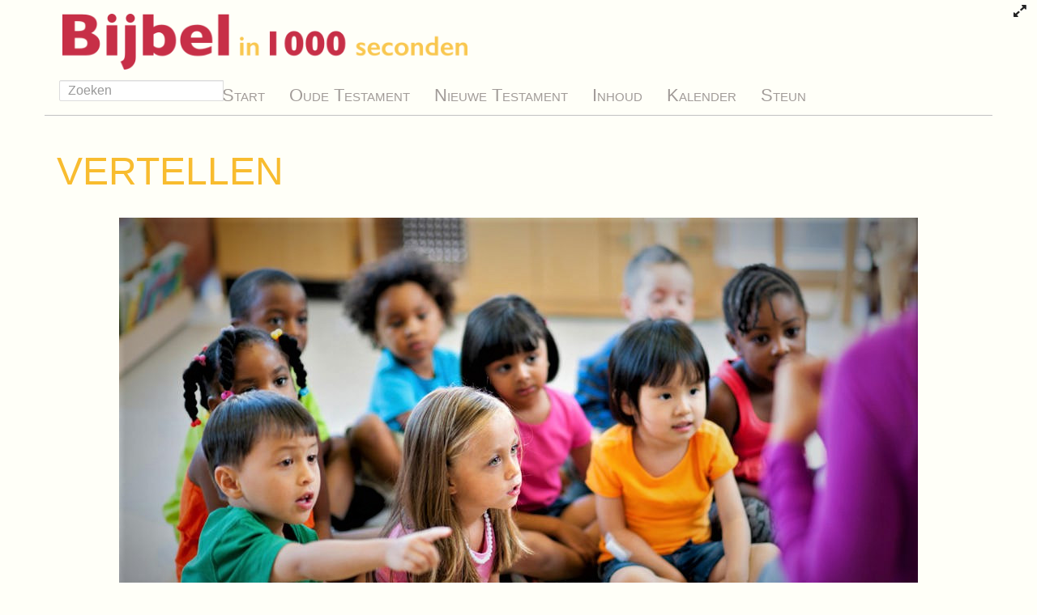

--- FILE ---
content_type: text/html; charset=utf-8
request_url: https://bijbelin1000seconden.be/menu/tiki-index.php?page=VERTELLEN
body_size: 13938
content:
<!DOCTYPE html>
<html lang="nl" id="page_64">
<head>
	<!--Latest IE Compatibility-->
<meta http-equiv="X-UA-Compatible" content="IE=Edge">
<meta http-equiv="Content-Type" content="text/html; charset=utf-8">
<meta name="generator" content="Tiki Wiki CMS Groupware - https://tiki.org">

<meta content="http://bijbelin1000seconden.be/menu/" name="twitter:domain"> 

			<link rel="canonical" href="http://bijbelin1000seconden.be/menu/tiki-index.php?page=VERTELLEN">
		<meta content="http://bijbelin1000seconden.be/menu/tiki-index.php?page=VERTELLEN" property="og:url">
	


	<meta name="description" content="Bijbel in 1000 seconden" property="og:description">
	<meta name="twitter:description" content="Bijbel in 1000 seconden">

<meta content="Bijbel in 1000 seconden" property="og:site_name">
<meta content="Bijbel in 1000 seconden" name="twitter:site">



<title>Bijbel in 1000 seconden | VERTELLEN</title>


<meta property="og:title" content="Bijbel in 1000 seconden | VERTELLEN">

<meta name="twitter:title" content="Bijbel in 1000 seconden | VERTELLEN">

			<meta content="website" property="og:type">
	

<meta name="twitter:card" content="summary">

						

			<script type="text/javascript" src="https://ws.sharethis.com/button/sharethis.js#type=website&amp;buttonText=&amp;onmouseover=false&amp;send_services=aim"></script>
	<!--[if lt IE 9]>
	<script src="vendor_bundled/vendor/afarkas/html5shiv/dist/html5shiv.min.js" type="text/javascript"></script>
<![endif]-->
		
<meta name="msapplication-config" content="themes/Tuften/favicons/browserconfig.xml">

<link rel="icon" href="themes/Tuften/favicons/favicon-16x16.png" sizes="16x16" type="image/png">
<link rel="apple-touch-icon" href="themes/Tuften/favicons/apple-touch-icon.png" sizes="180x180">
<link rel="icon" href="themes/Tuften/favicons/favicon-32x32.png" sizes="32x32" type="image/png">
<link rel="manifest" href="themes/Tuften/favicons/manifest.json">
<link rel="shortcut icon" href="themes/Tuften/favicons/favicon.ico">
<link rel="mask-icon" href="themes/Tuften/favicons/safari-pinned-tab.svg" color="#5bbad5">
<link rel="stylesheet" href="themes/base_files/css/tiki_base.css" type="text/css">
<link rel="stylesheet" href="vendor_bundled/vendor/fortawesome/font-awesome/css/font-awesome.min.css" type="text/css">
<link rel="stylesheet" href="themes/Tuften/css/Tuften.css" type="text/css">
<link rel="stylesheet" href="lib/openlayers/theme/default/style.css" type="text/css">
<link rel="stylesheet" href="vendor_bundled/vendor/components/jqueryui/themes/smoothness/jquery-ui.css" type="text/css">
<link rel="stylesheet" href="vendor_bundled/vendor/jquery/jquery-timepicker-addon/dist/jquery-ui-timepicker-addon.css" type="text/css">
<link rel="stylesheet" href="vendor_bundled/vendor/jquery/plugins/colorbox/example1/colorbox.css" type="text/css">
<link rel="stylesheet" href="vendor_bundled/vendor/jquery/plugins/treetable/css/jquery.treetable.css" type="text/css">
<link rel="stylesheet" href="themes/Tuften/css/custom.css" type="text/css">
<style type="text/css"><!--
/* css 0 */
@media (min-width: 1200px) { .container { width:1170; } }
.ui-autocomplete-loading { background: white url("img/spinner.gif") right center no-repeat; }
.affix {top:10px;}
-->
</style>
<!--[if IE 8]>
<link rel="stylesheet" href="themes/base_files/feature_css/ie8.css" type="text/css">
<![endif]-->
<!--[if IE 9]>
<link rel="stylesheet" href="themes/base_files/feature_css/ie9.css" type="text/css">
<![endif]-->


	<meta name="viewport" content="width=device-width, initial-scale=1.0">
</head>
<body class=" tiki  tiki-index tiki_wiki_page fixed_width  layout_basic nl">





	<div id="fullscreenbutton">
					<a title="Fullscreen" href="/menu/tiki-index.php?page=VERTELLEN&amp;fullscreen=y"><span class="icon icon-expand fa fa-expand fa-fw "   ></span></a>
			</div>


	<div id="ajaxLoading">Loading...</div>
<div id="ajaxLoadingBG">&nbsp;</div>
<div id="ajaxDebug"></div>


<div class="container">
	<div class="page-header" id="page-header">
		<div class="content clearfix modules row top_modules" id="top_modules">
	


<div id="module_58"
	class="panel panel-default box-logo module">
			<div id="mod-logotop1"
			 style="display: block;text-align=center;"
			 class="clearfix panel-body">
								<div  style="background-color: transparent;"  class="pull-left sitelogo"><a href="./" title="Bijbel in 1000 seconden"><img src="img/1000seconden/logo.png" alt="Site Logo" style="max-width: 100%; height: auto"></a></div>
														</div>
				
							</div>
			


</div>
		<div class="topbar row" id="topbar">
			<div class="content clearfix modules" id="topbar_modules">
	 <div id="module_64" style="z-index: 1000;" class="module box-search"><div id="mod-searchtopbar1"><form class="form-inline" id="search-module-form1" method="get" action="tiki-searchresults.php"><div class="form-group" style="position: relative;"><div class="input-group input-group-sm" style="margin-left:-7px;margin-right:-7px;"><input style="float:left;" placeholder="Zoeken" class="form-control" id="search_mod_input_1" name="find" type="text" accesskey="s" value=""><div class="input-group-btn btn-group"></div></div><input type="hidden" name="boolean" value="on" /><input type="hidden" name="boolean_last" value="y" /></div></form></div></div> 




<div id="module_60"
	class="panel panel-default box-menu cssmenubox module">
			<div id="mod-menutopbar2"
			 style="display: block;z-index: 100;"
			 class="clearfix panel-body">
								
						<nav class="navbar navbar-default" role="navigation">
									<div class="navbar-header">
						<button type="button" class="navbar-toggle" data-toggle="collapse" data-target="#mod-menutopbar2 .navbar-collapse">
							<span class="sr-only">Toggle navigation</span>
							<span class="icon-bar"></span>
							<span class="icon-bar"></span>
							<span class="icon-bar"></span>
						</button>
											</div>
					<div class="collapse navbar-collapse">
												<ul class="nav navbar-nav">
						<li class=""><a href="tiki-index.php?page=Welkom+op+deze+site%21">Start</a></li>
								<li class=""><a href="tiki-index.php?page=Oude+Testament">Oude Testament</a></li>
								<li class=""><a href="tiki-index.php?page=Nieuwe+Testament">Nieuwe Testament</a></li>
								<li class=""><a href="tiki-index.php?page=Inhoud">Inhoud</a></li>
								<li class=""><a href="tiki-index.php?page=Liturgische+kalender">Kalender</a></li>
								<li class=""><a href="tiki-index.php?page=Steun">Steun</a></li>
			</ul>

					</div>
							</nav>
			
														</div>
				
							</div>
			


</div>
		</div>
	</div>

	<div class="row row-middle" id="row-middle">
					<div class="col-md-12 col1" id="col1">
								
<div id="tikifeedback">
	</div>

				
			<div class="wikitopline clearfix" style="clear: both;">
	<div class="content">
					<div class="wikiinfo pull-left">
				
				
				

											</div>
		 
	</div> 
</div> 

					<div class="wikiactions_wrapper">
		<div class="wikiactions icons btn-group pull-right">
			<div class="btn-group">
				
				
				
				
								
				
															</div>
		</div> 
	</div>
	
				
												
					<h1 class="pagetitle"><a class="" title="verversen" href="tiki-index.php?page=VERTELLEN">VERTELLEN</a></h1>
		
	
				
				
				
				
	
	
	<article id="top" class="wikitext clearfix">
					
			
			
					 

		
		<div id="page-data" class="clearfix">
										<p><img src="tiki-download_file.php?fileId=5279&display"  width="986" height="554" style="display:block; margin-left:auto; margin-right:auto;" alt="2 Vertellen" class="img-responsive regImage pluginImg5279 img-responsive" />
<br /><div id='toc'><div id='toctitle'><h3>Inhoudstabel</h3></div><ul class="toc"><li><a href='/menu/tiki-index.php?page=VERTELLEN&amp;pagenum=2#Bedoeling' class='link'><span style="color:#900"><strong>Bedoeling</strong></span></a>
</li><li><a href='/menu/tiki-index.php?page=VERTELLEN&amp;pagenum=2#Welk_verhaal_kiezen_' class='link'><span style="color:#900"><strong>Welk verhaal kiezen?</strong></span></a>
</li><li><a href='/menu/tiki-index.php?page=VERTELLEN&amp;pagenum=2#Hoe_vertellen_' class='link'><span style="color:#900"><strong>Hoe vertellen?</strong></span></a>
<ul><li><a href='/menu/tiki-index.php?page=VERTELLEN&amp;pagenum=2#Voorbereiden' class='link'>Voorbereiden</a>
</li><li><a href='/menu/tiki-index.php?page=VERTELLEN&amp;pagenum=2#Tijdens_het_vertellen' class='link'>Tijdens het vertellen</a>
</li><li><a href='/menu/tiki-index.php?page=VERTELLEN&amp;pagenum=2#Na_het_vertellen' class='link'>Na het vertellen</a>
</li></ul></li><li><a href='/menu/tiki-index.php?page=VERTELLEN&amp;pagenum=2#Wat_als_...' class='link'><span style="color:#900"><strong>Wat als ...</strong></span></a>
<ul><li><a href='/menu/tiki-index.php?page=VERTELLEN&amp;pagenum=2#je_nog_nooit_verteld_hebt' class='link'>... je nog nooit verteld hebt</a>
</li><li><a href='/menu/tiki-index.php?page=VERTELLEN&amp;pagenum=2#vertellen_uit_het_hoofd_moeilijk_blijft' class='link'>... vertellen uit het hoofd moeilijk blijft</a>
</li><li><a href='/menu/tiki-index.php?page=VERTELLEN&amp;pagenum=2#vertellen_teveel_afschrikt' class='link'>… vertellen teveel afschrikt</a>
</li></ul></li><li><a href='/menu/tiki-index.php?page=VERTELLEN&amp;pagenum=2#Evaluatie_voor_de_verteller' class='link'><span style="color:#900"><strong>Evaluatie voor de verteller</strong></span></a>
<ul><li><a href='/menu/tiki-index.php?page=VERTELLEN&amp;pagenum=2#ivm_het_verhaal' class='link'>ivm het verhaal</a>
</li><li><a href='/menu/tiki-index.php?page=VERTELLEN&amp;pagenum=2#ivm_eigen_optreden' class='link'>ivm eigen optreden</a>
</li><li><a href='/menu/tiki-index.php?page=VERTELLEN&amp;pagenum=2#ivm_de_luisteraars' class='link'>ivm de luisteraars</a>
</li></ul></li><li><a href='/menu/tiki-index.php?page=VERTELLEN&amp;pagenum=2#Vertellen_uit_de_Bijbel_' class='link'><span style="color:#900"><strong>Vertellen uit de Bijbel?</strong></span></a>
<ul><li><a href='/menu/tiki-index.php?page=VERTELLEN&amp;pagenum=2#Voor_het_vertellen' class='link'>Voor het vertellen</a>
</li><li><a href='/menu/tiki-index.php?page=VERTELLEN&amp;pagenum=2#Tijdens_het_vertellen_2' class='link'>Tijdens het vertellen</a>
<ul><li><a href='/menu/tiki-index.php?page=VERTELLEN&amp;pagenum=2#Wat_het_best_zou_zijn' class='link'>Wat het best zou zijn</a>
</li><li><a href='/menu/tiki-index.php?page=VERTELLEN&amp;pagenum=2#Wat_beter_niet_gebeurt' class='link'>Wat beter niet gebeurt</a></li></ul></li></ul></li></ul><!--toc--></div>
</p>

					</div>

		
					<br>
			<div class="text-center navigation_bar pagination position_bottom">
				<a href="tiki-index.php?page=VERTELLEN&amp;pagenum=1" class="tips" title=":Eerste">
					<span class="icon icon-backward_step fa fa-step-backward fa-fw "   ></span>
				</a>

				<a href="tiki-index.php?page=VERTELLEN&amp;pagenum=1" class="tips" title=":Vorige">
					<span class="icon icon-backward fa fa-backward fa-fw "   ></span>
				</a>

				<small>page: 1/2</small>

				<a href="tiki-index.php?page=VERTELLEN&amp;pagenum=2" class="tips" title=":Volgende">
					<span class="icon icon-forward fa fa-forward fa-fw "   ></span>
				</a>

				<a href="tiki-index.php?page=VERTELLEN&amp;pagenum=2" class="tips" title=":Laatste">
					<span class="icon icon-forward_step fa fa-step-forward fa-fw "   ></span>
				</a>
			</div>
			</article> 

	
	<footer class="help-block">
		
		
			
			</footer>

		
	
								
	
	
	
			
							</div>
			</div>

	<footer class="footer" id="footer">
		<div class="footer_liner">
			<div class="content clearfix modules row row-sidemargins-zero" id="bottom_modules">
	


<div id="module_61"
	class="panel panel-default box-license module">
			<div class="panel-heading">
					</div>
			<div id="mod-licensebottom1"
			 style="display: block;"
			 class="clearfix panel-body">
								

<div id="license" style="display:block;">
<div style="text-align: center">
<p>Op de teksten van deze website is een <a rel="license" href="http://creativecommons.org/licenses/by/3.0/nl/">Creative Commons Licentie</a> van toepassing. Bronvermelding:<br/>@Bijbel in 1000 seconden, Chantal Leterme, www.bijbelin1000seconden.be</div>
</div>

														</div>
				
							</div>
			




<div id="module_62"
	class="panel panel-default box-mailinglist module">
			<div class="panel-heading">
					</div>
			<div id="mod-mailinglistbottom2"
			 style="display: block;"
			 class="clearfix panel-body">
								

<div id="mailinglist" style="display:block;">
<script SameSite="None; Secure" src="https://cdn.landbot.io/landbot-3/landbot-3.0.0.js"></script>
<div id="myLandbot" style="width: 100%; height: 550px"></div>
<script>
  var myLandbot = new Landbot.Container({
    container: '#myLandbot',
    configUrl: 'https://storage.googleapis.com/landbot.pro/v3/H-1533466-7WE9P0HENY0HI6FP/index.json',
  });
window.clientinfo=function(data){
        let email = data[0];
        console.log('email: ' + email);
        var fullurl = 'https://list.bijbelin1000seconden.be/sendysubscribe.html?email=' + email ;
        var encodedurl = encodeURI(fullurl);
        console.log('console: ' + encodedurl);
       jQuery.ajax({ 
            type: "GET",
            dataType: 'text',
            async: true,
            url: encodedurl
        });         
    };

</script></div>

														</div>
				
							</div>
			




<div id="module_63"
	class="panel panel-default box-Contact module">
			<div class="panel-heading">
					</div>
			<div id="mod-Contactbottom3"
			 style="display: block;"
			 class="clearfix panel-body">
								

<div id="Contact" style="display:block;">
<div class="contact">Contact: chantalleterme&#60;at&#62; telenet &#60;dot&#62; be</div></div>

														</div>
				
							</div>
			


</div>
		</div>
	</footer>
</div>


<div id="bootstrap-modal" class="modal fade footer-modal" tabindex="-1" role="dialog" aria-labelledby="myModalLabel" aria-hidden="true">
	<div class="modal-dialog">
		<div class="modal-content">
			
			<div class="modal-header">
				<h4 class="modal-title" id="myModalLabel"></h4>
			</div>
		</div>
	</div>
</div>
<div id="bootstrap-modal-2" class="modal fade footer-modal" tabindex="-1" role="dialog" aria-labelledby="myModalLabel" aria-hidden="true">
	<div class="modal-dialog">
		<div class="modal-content">
		</div>
	</div>
</div>
<div id="bootstrap-modal-3" class="modal fade footer-modal" tabindex="-1" role="dialog" aria-labelledby="myModalLabel" aria-hidden="true">
	<div class="modal-dialog">
		<div class="modal-content">
		</div>
	</div>
</div>
	
	



<!-- Put JS at the end -->
	
	
<script type="text/javascript" src="vendor_bundled/vendor/components/jquery/jquery.js"></script>
<script type="text/javascript" src="vendor_bundled/vendor/components/jquery-migrate/jquery-migrate.js"></script>
<script type="text/javascript" src="vendor_bundled/vendor/components/jqueryui/jquery-ui.js"></script>
<script type="text/javascript" src="vendor_bundled/vendor/twitter/bootstrap/dist/js/bootstrap.js"></script>
<script type="text/javascript" src="lib/jquery_tiki/tiki-bootstrapmodalfix.js"></script>
<script type="text/javascript" src="lib/jquery_tiki/iconsets.js"></script>
<script type="text/javascript" src="lib/tiki-js.js"></script>
<script type="text/javascript" src="lib/jquery_tiki/tiki-jquery.js"></script>
<script type="text/javascript" src="lib/jquery_tiki/tiki-maps.js"></script>
<script type="text/javascript" src="vendor_bundled/vendor/jquery/plugins/jquery-json/src/jquery.json.js"></script>
<script type="text/javascript" src="lib/jquery_tiki/tiki-ajax_services.js"></script>
<script type="text/javascript" src="lib/ajax/autosave.js"></script>
<script type="text/javascript" src="vendor_bundled/vendor/jquery/jquery-timepicker-addon/dist/jquery-ui-timepicker-addon.js"></script>
<script type="text/javascript" src="vendor_bundled/vendor/jquery/plugins/superfish/dist/js/superfish.js"></script>
<script type="text/javascript" src="vendor_bundled/vendor/jquery/plugins/superfish/dist/js/supersubs.js"></script>
<script type="text/javascript" src="vendor_bundled/vendor/jquery/plugins/superfish/dist/js/hoverIntent.js"></script>
<script type="text/javascript" src="vendor_bundled/vendor/jquery/plugins/tagcanvas/jquery.tagcanvas.js"></script>
<script type="text/javascript" src="vendor_bundled/vendor/jquery/plugins/colorbox/jquery.colorbox.js"></script>
<script type="text/javascript" src="vendor_bundled/vendor/jquery/plugins/jquery-validation/dist/jquery.validate.js"></script>
<script type="text/javascript" src="lib/validators/validator_tiki.js"></script>
<script type="text/javascript" src="vendor_bundled/vendor/jquery/plugins/async/jquery.async.js"></script>
<script type="text/javascript" src="vendor_bundled/vendor/jquery/plugins/treetable/jquery.treetable.js"></script>
<script type="text/javascript" src="vendor_bundled/vendor/cwspear/bootstrap-hover-dropdown/bootstrap-hover-dropdown.js"></script>
<script type="text/javascript" src="lib/jquery_tiki/files.js"></script>
<script type="text/javascript" src="lib/jquery_tiki/tiki-trackers.js"></script>
<script type="text/javascript" src="lib/jquery_tiki/pluginedit.js"></script>
<script type="text/javascript" src="lang/nl/language.js"></script>
<script type="text/javascript" src="lib/jquery_tiki/autoToc.js"></script>
	
<script type="text/javascript">
<!--//--><![CDATA[//><!--
// js 0 
tiki_cookie_jar=new Object();
setCookieBrowser('javascript_enabled', 'y', '', new Date(1800645855000));
$.lang = 'nl';

// JS Object to hold prefs for jq
var jqueryTiki = {"ui":true,"ui_theme":"smoothness","tooltips":true,"autocomplete":true,"superfish":true,"reflection":false,"tablesorter":false,"colorbox":true,"cboxCurrent":"{current} \/ {total}","sheet":false,"carousel":false,"validate":true,"zoom":false,"effect":"fade","effect_direction":"vertical","effect_speed":"400","effect_tabs":"fade","effect_tabs_direction":"horizontal","effect_tabs_speed":"400","home_file_gallery":1,"autosave":true,"sefurl":false,"ajax":true,"syntaxHighlighter":false,"chosen":false,"chosen_sortable":false,"mapTileSets":["openstreetmap"],"infoboxTypes":["trackeritem","activity"],"googleStreetView":false,"googleStreetViewOverlay":false,"googleMapsAPIKey":"","structurePageRepeat":false,"mobile":false,"no_cookie":false,"language":"nl","useInlineComment":false,"useInlineAnnotations":false,"helpurl":"http:\/\/doc.tiki.org\/","shortDateFormat":"yy-mm-dd","shortTimeFormat":"HH:mm","username":null,"userRealName":null,"userAvatar":"https:\/\/bijbelin1000seconden.be\/menu\/img\/noavatar.png","autoToc_inline":false,"autoToc_pos":"left","autoToc_offset":"10","current_object":{"type":"wiki page","object":"VERTELLEN"}}

var syntaxHighlighter = {
	ready: function(textarea, settings) { return null; },
	sync: function(textarea) { return null; },
	add: function(editor, $input, none, skipResize) { return null; },
	remove: function($input) { return null; },
	get: function($input) { return null; },
	fullscreen: function(textarea) { return null; },
	find: function(textareaEditor, val) { return null; },
	searchCursor: [],
	replace: function(textareaEditor, val, replaceVal) { return null; },
	insertAt: function(textareaEditor, replaceString, perLine, blockLevel) { return null; }
};

jqueryTiki.iconset = {"defaults":["500px","adjust","adn","align-center","align-justify","align-left","align-right","amazon","ambulance","anchor","android","angellist","angle-double-down","angle-double-left","angle-double-right","angle-double-up","angle-down","angle-left","angle-right","angle-up","apple","archive","area-chart","arrow-circle-down","arrow-circle-left","arrow-circle-o-down","arrow-circle-o-left","arrow-circle-o-right","arrow-circle-o-up","arrow-circle-right","arrow-circle-up","arrow-down","arrow-left","arrow-right","arrow-up","arrows","arrows-alt","arrows-h","arrows-v","asterisk","at","automobile","backward","balance-scale","ban","bank","bar-chart","bar-chart-o","barcode","bars","battery-0","battery-1","battery-2","battery-3","battery-4","battery-empty","battery-full","battery-half","battery-quarter","battery-three-quarters","bed","beer","behance","behance-square","bell","bell-o","bell-slash","bell-slash-o","bicycle","binoculars","birthday-cake","bitbucket","bitbucket-square","bitcoin","black-tie","bluetooth","bluetooth-b","bold","bolt","bomb","book","bookmark","bookmark-o","briefcase","btc","bug","building","building-o","bullhorn","bullseye","bus","buysellads","cab","calculator","calendar","calendar-check-o","calendar-minus-o","calendar-o","calendar-plus-o","calendar-times-o","camera","camera-retro","car","caret-down","caret-left","caret-right","caret-square-o-down","caret-square-o-left","caret-square-o-right","caret-square-o-up","caret-up","cart-arrow-down","cart-plus","cc","cc-amex","cc-diners-club","cc-discover","cc-jcb","cc-mastercard","cc-paypal","cc-stripe","cc-visa","certificate","chain","chain-broken","check","check-circle","check-circle-o","check-square","check-square-o","chevron-circle-down","chevron-circle-left","chevron-circle-right","chevron-circle-up","chevron-down","chevron-left","chevron-right","chevron-up","child","chrome","circle","circle-o","circle-o-notch","circle-thin","clipboard","clock-o","clone","close","cloud","cloud-download","cloud-upload","cny","code","code-fork","codepen","codiepie","coffee","cog","cogs","columns","comment","comment-o","commenting","commenting-o","comments","comments-o","compass","compress","connectdevelop","contao","copy","copyright","creative-commons","credit-card","credit-card-alt","crop","crosshairs","css3","cube","cubes","cut","cutlery","dashboard","dashcube","database","dedent","delicious","desktop","deviantart","diamond","digg","dollar","dot-circle-o","download","dribbble","dropbox","drupal","edge","edit","eject","ellipsis-h","ellipsis-v","empire","envelope","envelope-o","envelope-square","eraser","eur","euro","exchange","exclamation","exclamation-circle","exclamation-triangle","expand","expeditedssl","external-link","external-link-square","eye","eye-slash","eyedropper","facebook","facebook-official","facebook-square","fast-backward","fast-forward","fax","female","fighter-jet","file","file-archive-o","file-audio-o","file-code-o","file-excel-o","file-image-o","file-movie-o","file-o","file-pdf-o","file-photo-o","file-picture-o","file-powerpoint-o","file-sound-o","file-text","file-text-o","file-video-o","file-word-o","file-zip-o","files-o","film","filter","fire","fire-extinguisher","firefox","flag","flag-checkered","flag-o","flash","flask","flickr","floppy-o","folder","folder-o","folder-open","folder-open-o","font","fonticons","fort-awesome","forumbee","forward","foursquare","frown-o","futbol-o","gamepad","gavel","gbp","ge","gear","gears","genderless","get-pocket","gg","gg-circle","gift","git","git-square","github","github-alt","github-square","gittip","glass","globe","google","google-plus","google-plus-square","google-wallet","graduation-cap","group","h-square","hacker-news","hand-grab-o","hand-lizard-o","hand-o-down","hand-o-left","hand-o-right","hand-o-up","hand-paper-o","hand-peace-o","hand-pointer-o","hand-rock-o","hand-scissors-o","hand-spock-o","hand-stop-o","hashtag","hdd-o","header","headphones","heart","heartbeat","heart-o","history","home","hospital-o","hotel","hourglass","hourglass-1","hourglass-2","hourglass-3","hourglass-end","hourglass-half","hourglass-o","hourglass-start","houzz","html5","i-cursor","ils","image","inbox","indent","industry","info","info-circle","inr","instagram","institution","internet-explorer","ioxhost","italic","joomla","jpy","jsfiddle","key","keyboard-o","krw","language","laptop","lastfm","lastfm-square","leaf","leanpub","legal","lemon-o","level-down","level-up","life-bouy","life-buoy","life-ring","life-saver","lightbulb-o","line-chart","link","linkedin","linkedin-square","linux","list","list-alt","list-ol","list-ul","location-arrow","lock","long-arrow-down","long-arrow-left","long-arrow-right","long-arrow-up","magic","magnet","mail-forward","mail-reply","mail-reply-all","male","map","map-marker","map-o","map-pin","map-signs","mars","mars-double","mars-stroke","mars-stroke-h","mars-stroke-v","maxcdn","meanpath","medium","medkit","meh-o","mercury","microphone","microphone-slash","minus","minus-circle","minus-square","minus-square-o","mixcloud","mobile","mobile-phone","modx","money","moon-o","mortar-board","motorcycle","mouse-pointer","music","navicon","neuter","newspaper-o","object-group","object-ungroup","odnoklassniki","odnoklassniki-square","opencart","openid","opera","optin-monster","outdent","pagelines","paint-brush","paper-plane","paper-plane-o","paperclip","paragraph","paste","pause","pause-circle","pause-circle-o","paw","paypal","pencil","pencil-square","pencil-square-o","percent","phone","phone-square","photo","picture-o","pie-chart","pied-piper","pied-piper-alt","pinterest","pinterest-p","pinterest-square","plane","play","play-circle","play-circle-o","plug","plus","plus-circle","plus-square","plus-square-o","power-off","print","product-hunt","puzzle-piece","qq","qrcode","question","question-circle","quote-left","quote-right","ra","random","rebel","recycle","reddit","reddit-alien","reddit-square","refresh","registered","remove","renren","reorder","repeat","reply","reply-all","retweet","rmb","road","rocket","rotate-left","rotate-right","rouble","rss","rss-square","rub","ruble","rupee","safari","save","scissors","scribd","search","search-minus","search-plus","sellsy","send","send-o","server","share","share-alt","share-alt-square","share-square","share-square-o","shekel","sheqel","shield","ship","shirtsinbulk","shopping-bag","shopping-basket","shopping-cart","sign-in","sign-out","signal","simplybuilt","sitemap","skyatlas","skype","slack","sliders","slideshare","smile-o","soccer-ball-o","sort","sort-alpha-asc","sort-alpha-desc","sort-amount-asc","sort-amount-desc","sort-asc","sort-desc","sort-down","sort-numeric-asc","sort-numeric-desc","sort-up","soundcloud","space-shuttle","spinner","spoon","spotify","square","square-o","stack-exchange","stack-overflow","star","star-half","star-half-empty","star-half-full","star-half-o","star-o","steam","steam-square","step-backward","step-forward","stethoscope","sticky-note","sticky-note-o","stop","stop-circle","stop-circle-o","street-view","strikethrough","stumbleupon","stumbleupon-circle","subscript","subway","suitcase","sun-o","superscript","support","table","tablet","tachometer","tag","tags","tasks","taxi","television","tencent-weibo","terminal","text-height","text-width","th","th-large","th-list","thumb-tack","thumbs-down","thumbs-o-down","thumbs-o-up","thumbs-up","ticket","times","times-circle","times-circle-o","tint","toggle-down","toggle-left","toggle-off","toggle-on","toggle-right","toggle-up","trademark","train","transgender","transgender-alt","trash","trash-o","tree","trello","tripadvisor","trophy","truck","try","tty","tumblr","tumblr-square","turkish-lira","tv","twitch","twitter","twitter-square","umbrella","underline","undo","university","unlink","unlock","unlock-alt","unsorted","upload","usb","usd","user","user-md","user-plus","user-secret","user-times","users","venus","venus-double","venus-mars","viacoin","vimeo","video-camera","vimeo-square","vine","vk","volume-down","volume-off","volume-up","warning","wechat","weibo","weixin","wheelchair","wifi","wikipedia-w","windows","won","wordpress","wrench","xing","xing-square","y-combinator","yahoo","yc","yelp","yen","youtube","youtube-play","youtube-square","american-sign-language-interpreting","asl-interpreting","assistive-listening-systems","audio-description","blind","braille","deaf","deafness","envira","fa","first-order","font-awesome","gitlab","glide","glide-g","google-plus-circle","google-plus-official","hard-of-hearing","instagram","low-vision","pied-piper","question-circle-o","sign-language","signing","snapchat","snapchat-ghost","snapchat-square","themeisle","universal-access","viadeo","viadeo-square","volume-control-phone","wheelchair-alt","wpbeginner","wpforms","yoast","address-book","address-book-o","address-card","address-card-o","bandcamp","bath","bathtub","drivers-license","drivers-license-o","eercast","envelope-open","envelope-open-o","etsy","free-code-camp","grav","handshake-o","id-badge","id-card","id-card-o","imdb","linode","meetup","microchip","podcast","quora","ravelry","s15","shower","snowflake-o","superpowers","telegram","thermometer","thermometer-0","thermometer-1","thermometer-2","thermometer-3","thermometer-4","thermometer-empty","thermometer-full","thermometer-half","thermometer-quarter","thermometer-three-quarters","times-rectangle","times-rectangle-o","user-circle","user-circle-o","user-o","vcard","vcard-o","window-close","window-close-o","window-maximize","window-minimize","window-restore","wpexplorer"],"icons":{"actions":{"id":"play-circle"},"admin":{"id":"cog"},"add":{"id":"plus-circle"},"admin_ads":{"id":"film"},"admin_articles":{"id":"newspaper-o"},"admin_blogs":{"id":"bold"},"admin_calendar":{"id":"calendar"},"admin_category":{"id":"sitemap fa-rotate-270"},"admin_comments":{"id":"comment"},"admin_community":{"id":"group"},"admin_connect":{"id":"link"},"admin_copyright":{"id":"copyright"},"admin_directory":{"id":"folder-o"},"admin_faqs":{"id":"question"},"admin_features":{"id":"power-off"},"admin_fgal":{"id":"folder-open"},"admin_forums":{"id":"comments"},"admin_freetags":{"id":"tags"},"admin_gal":{"id":"file-image-o"},"admin_general":{"id":"cog"},"admin_i18n":{"id":"language"},"admin_intertiki":{"id":"exchange"},"admin_login":{"id":"sign-in"},"admin_user":{"id":"user"},"admin_look":{"id":"image"},"admin_maps":{"id":"map-marker"},"admin_messages":{"id":"envelope-o"},"admin_metatags":{"id":"tag"},"admin_module":{"id":"cogs"},"admin_payment":{"id":"credit-card"},"admin_performance":{"id":"tachometer"},"admin_polls":{"id":"tasks"},"admin_profiles":{"id":"cube"},"admin_rating":{"id":"check-square"},"admin_rss":{"id":"rss"},"admin_score":{"id":"trophy"},"admin_search":{"id":"search"},"admin_semantic":{"id":"arrows-h"},"admin_security":{"id":"lock"},"admin_sefurl":{"id":"search-plus"},"admin_share":{"id":"share-alt"},"admin_socialnetworks":{"id":"thumbs-up"},"admin_stats":{"id":"bar-chart"},"admin_textarea":{"id":"edit"},"admin_trackers":{"id":"database"},"admin_userfiles":{"id":"cog"},"admin_video":{"id":"video-camera"},"admin_webmail":{"id":"inbox"},"admin_webservices":{"id":"cog"},"admin_wiki":{"id":"file-text-o"},"admin_workspace":{"id":"desktop"},"admin_wysiwyg":{"id":"file-text"},"admin_print":{"id":"print"},"admin_packages":{"id":"gift"},"admin_rtc":{"id":"bullhorn"},"articles":{"id":"newspaper-o"},"attach":{"id":"paperclip"},"audio":{"id":"file-audio-o"},"back":{"id":"arrow-left"},"background-color":{"id":"paint-brush"},"backlink":{"id":"reply"},"backward_step":{"id":"step-backward"},"box":{"id":"list-alt"},"cart":{"id":"shopping-cart"},"chart":{"id":"area-chart"},"code_file":{"id":"file-code-o"},"collapsed":{"id":"plus-square-o"},"comments":{"id":"comments-o"},"compose":{"id":"pencil"},"computer":{"id":"desktop"},"contacts":{"id":"group"},"content-template":{"id":"file-o"},"create":{"id":"plus"},"delete":{"id":"times"},"difference":{"id":"strikethrough"},"disable":{"id":"minus-square"},"documentation":{"id":"book"},"down":{"id":"sort-desc"},"education":{"id":"graduation-cap"},"envelope":{"id":"envelope-o"},"erase":{"id":"eraser"},"error":{"id":"exclamation-circle"},"excel":{"id":"file-excel-o"},"expanded":{"id":"minus-square-o"},"export":{"id":"download"},"file":{"id":"file-o"},"file-archive":{"id":"folder"},"file-archive-open":{"id":"folder-open"},"floppy":{"id":"floppy-o"},"font-color":{"id":"font","class":"text-danger"},"forward_step":{"id":"step-forward"},"fullscreen":{"id":"arrows-alt"},"h1":{"id":"header"},"h2":{"id":"header","size":".9"},"h3":{"id":"header","size":".8"},"help":{"id":"question-circle"},"history":{"id":"clock-o"},"horizontal-rule":{"id":"minus"},"html":{"id":"html5"},"image":{"id":"file-image-o"},"import":{"id":"upload"},"index":{"id":"spinner"},"information":{"id":"info-circle"},"keyboard":{"id":"keyboard-o"},"like":{"id":"thumbs-up"},"link-external":{"id":"external-link"},"link-external-alt":{"id":"external-link-square"},"list-numbered":{"id":"list-ol"},"listgui_display":{"id":"desktop"},"listgui_filter":{"id":"filter"},"listgui_format":{"id":"indent"},"listgui_pagination":{"id":"book"},"listgui_output":{"id":"eye"},"listgui_column":{"id":"columns"},"listgui_tablesorter":{"id":"table"},"listgui_icon":{"id":"user"},"listgui_body":{"id":"align-justify"},"listgui_carousel":{"id":"slideshare"},"listgui_sort":{"id":"sort-alpha-desc"},"listgui_wikitext":{"id":"file-text-o"},"listgui_caption":{"id":"align-center"},"log":{"id":"history"},"login":{"id":"sign-in"},"logout":{"id":"sign-out"},"mailbox":{"id":"inbox"},"menu":{"id":"bars"},"menu-extra":{"id":"chevron-down"},"menuitem":{"id":"angle-right"},"merge":{"id":"random"},"minimize":{"id":"compress"},"module":{"id":"cogs"},"more":{"id":"ellipsis-h"},"move":{"id":"exchange"},"next":{"id":"arrow-right"},"notepad":{"id":"file-text-o"},"notification":{"id":"bell-o"},"off":{"id":"power-off"},"ok":{"id":"check-circle"},"page-break":{"id":"scissors"},"pdf":{"id":"file-pdf-o"},"permission":{"id":"key"},"plugin":{"id":"puzzle-piece"},"popup":{"id":"list-alt"},"post":{"id":"pencil"},"powerpoint":{"id":"file-powerpoint-o"},"previous":{"id":"arrow-left"},"quotes":{"id":"quote-left"},"ranking":{"id":"sort-numeric-asc"},"screencapture":{"id":"camera"},"selectall":{"id":"file-text"},"settings":{"id":"wrench"},"sharethis":{"id":"share-alt"},"smile":{"id":"smile-o"},"sort-down":{"id":"sort-desc"},"sort-up":{"id":"sort-asc"},"star-empty":{"id":"star-o"},"star-empty-selected":{"id":"star-o","class":"text-success"},"star-half-rating":{"id":"star-half-full"},"star-half-selected":{"id":"star-half-full","class":"text-success"},"star-selected":{"id":"star","class":"text-success"},"status-open":{"id":"circle","style":"color:green"},"status-pending":{"id":"adjust","style":"color:orange"},"status-closed":{"id":"times-circle-o","style":"color:grey"},"stop-watching":{"id":"eye-slash"},"structure":{"id":"sitemap"},"success":{"id":"check"},"textfile":{"id":"file-text-o"},"three-d":{"id":"cube"},"time":{"id":"clock-o"},"title":{"id":"text-width"},"toggle-off":{"id":"toggle-off"},"toggle-on":{"id":"toggle-on"},"trackers":{"id":"database"},"translate":{"id":"language"},"trash":{"id":"trash-o"},"unlike":{"id":"thumbs-down"},"up":{"id":"sort-asc"},"video":{"id":"file-video-o"},"video_file":{"id":"file-video-o"},"vimeo":{"id":"vimeo-square"},"view":{"id":"search-plus"},"warning":{"id":"exclamation-triangle"},"watch":{"id":"eye"},"watch-group":{"id":"group"},"wiki":{"id":"file-text-o"},"wizard":{"id":"magic"},"word":{"id":"file-word-o"},"wysiwyg":{"id":"file-text"},"zip":{"id":"file-zip-o"}},"tag":"span","prepend":"fa fa-","append":" fa-fw","rotate":{"90":" fa-rotate-90","180":" fa-rotate-180","270":" fa-rotate-270","horizontal":" fa-flip-horizontal","vertical":" fa-flip-vertical"}}
var zoomToFoundLocation = "street";

var bootstrapButton;
if (typeof $.fn.button.noConflict === "function") {
	bootstrapButton = $.fn.button.noConflict() // return $.fn.button to previously assigned value
	$.fn.bootstrapBtn = bootstrapButton            // give $().bootstrapBtn the Bootstrap functionality
}

function addLink() {
	var body_element = document.getElementsByTagName('body')[0];
	var selection;
	selection = window.getSelection();
	var pagelink = "<br />Copyright: C. Leterme<br /> Zijn de teksten van Bijbel in 1000 seconden voor jou een hulp? Met <a href='http://www.bijbelin1000seconden.be/menu/tiki-index.php?page=Steun'>een kleine financiële bijdrage</a> help je de site online te houden. <br />"; // change this if you want
	var copytext = selection + pagelink;
	var newdiv = document.createElement('div');
	newdiv.style.position='absolute';
	newdiv.style.left='-99999px';
	body_element.appendChild(newdiv);
	newdiv.innerHTML = copytext;
	selection.selectAllChildren(newdiv);
	window.setTimeout(function() {
		body_element.removeChild(newdiv);
	},0);
}
document.oncopy = addLink;
document.addEventListener('contextmenu', function(event) {
    if (event.target.nodeName === 'IMG') {
        if (event.target.classList.contains('nodownload')) {
            event.preventDefault();
        }
    }
});
$.service = function (controller, action, query) {
		if (! query) {
			query = {};
		}
		query.controller = controller;

		if (action) {
			query.action = action;
		}

		return "tiki-ajax_services.php?" + $.buildParams(query);
	};

					function submitSearch1() {
						var $f = $('#search-module-form1');
						if ($f.attr('action') !== "tiki-editpage.php" && $f.data('page_selected') === $("#search_mod_input_1").val()) {
							if ($f.find('input[name="find"]').length) {
								$f.find('input[name="find"]').val($f.data('page_selected'));
							} else {
								$f.append($('<input name="find">').val($f.data('page_selected')));
							}
							$f.attr('action', 'tiki-listpages.php');
						} else if ($f.attr('action') == "#") {
							$f.attr('action', 'tiki-searchresults.php');
						}
						$exact = $f.find("input[name=exact_match]");
						if ($exact.val() != "y") {
							$exact.remove(); // seems exact_match is true even if empty
						}
						return true;
					}
				
// js 2 

try {
	var timezone = Intl.DateTimeFormat().resolvedOptions().timeZone;
	setCookie("local_tz", timezone);
} catch (e) {}

if (! timezone) {
	function inArray(item, array) {
		for (var i in array) {
			if (array[i] === item) {
				return i;
			}
		}
		return false;
	}
	var allTimeZoneCodes = ["ACDT","ACST","ADDT","ADT","AEDT","AEST","AHDT","AHST","AKDT","AKST","AMT","APT","AST","AWDT","AWST","AWT","BDST","BDT","BMT","BST","CAST","CAT","CDDT","CDT","CEMT","CEST","CET","CMT","CPT","CST","CWT","CHST","DMT","EAT","EDDT","EDT","EEST","EET","EMT","EPT","EST","EWT","FFMT","FMT","GDT","GMT","GST","HDT","HKST","HKT","HMT","HPT","HST","HWT","IDDT","IDT","IMT","IST","JDT","JMT","JST","KDT","KMT","KST","LST","MDDT","MDST","MDT","MEST","MET","MMT","MPT","MSD","MSK","MST","MWT","NDDT","NDT","NPT","NST","NWT","NZDT","NZMT","NZST","PDDT","PDT","PKST","PKT","PLMT","PMT","PPMT","PPT","PST","PWT","QMT","RMT","SAST","SDMT","SJMT","SMT","SST","TBMT","TMT","UCT","UTC","WAST","WAT","WEMT","WEST","WET","WIB","WITA","WIT","WMT","YDDT","YDT","YPT","YST","YWT","A","B","C","D","E","F","G","H","I","K","L","M","N","O","P","Q","R","S","T","U","V","W","X","Y","Z"];
	var now = new Date();
	var now_string = now.toString();
	var offsethours = - now.getTimezoneOffset() / 60;
	setCookie("local_tzoffset", offsethours);
	var m = now_string.match(/[ \(]([A-Z]{3,6})[ \)]?[ \d]*$/);	// try three or more char tz first at the end or just before the year
	if (!m) {
		m = now_string.match(/[ \(]([A-Z]{1,6})[ \)]?[ \d]*$/);	// might be a "military" one if not
	}
	if (m) {
		m = m[1];
	} else {	// IE (sometimes) gives UTC +offset instead of the abbreviation
		// sadly this workaround will fail for non-whole hour offsets
		var hours = - now.getTimezoneOffset() / 60;
		m = "GMT" + (hours > 0 ? "+" : "") + hours;
	}
	// Etc/GMT+ is equivalent to GMT-
	if (m.substring(0,4) == "GMT+") {
		m = "Etc/GMT-" + m.substring(4);
		setCookie("local_tz", m);
	}
	if (m.substring(0,4) == "GMT-") {
		m = "Etc/GMT+" + m.substring(4);
		setCookie("local_tz", m);
	}
	if (inArray(m, allTimeZoneCodes)) {
		setCookie("local_tz", m);
	}
}

//--><!]]>
</script>
<script type="text/javascript">
<!--//--><![CDATA[//><!--
$(document).ready(function(){
// jq_onready 0 
$(".convert-mailto").removeClass("convert-mailto").each(function () {
				var address = $(this).data("encode-name") + "@" + $(this).data("encode-domain");
				$(this).attr("href", "mailto:" + address).text(address);
			});
});
//--><!]]>
</script>

	
		<script>
(function(i,s,o,g,r,a,m){i['GoogleAnalyticsObject']=r;i[r]=i[r]||function(){
    (i[r].q=i[r].q||[]).push(arguments)},i[r].l=1*new Date();a=s.createElement(o),
m=s.getElementsByTagName(o)[0];a.async=1;a.src=g;m.parentNode.insertBefore(a,m)
})(window,document,'script','//www.google-analytics.com/analytics.js','ga');

ga('create', 'UA-45463347-1', 'auto');  // Replace with your property ID.
ga('send', 'pageview');

</script>

</body>
</html>


--- FILE ---
content_type: application/javascript
request_url: https://bijbelin1000seconden.be/menu/lib/validators/validator_tiki.js
body_size: 6671
content:
/* (c) Copyright 2002-2016 by authors of the Tiki Wiki CMS Groupware Project
 *
 * All Rights Reserved. See copyright.txt for details and a complete list of authors.
 * Licensed under the GNU LESSER GENERAL PUBLIC LICENSE. See license.txt for details.
 * $Id: validator_tiki.js 67525 2018-09-17 18:42:04Z kroky6 $
 */


jQuery.validator.setDefaults({
	errorClass: 'label label-warning',
	errorPlacement: function(error, element) {
		if ($(element).parents('.input-group').length > 0) {
			error.insertAfter($(element).parents('.input-group').first());
		} else if ($(element).parents('.has-error').length > 0) {
			error.appendTo($(element).parents('.has-error').first());
		} else {
			error.insertAfter(element);
		}
	},
	highlight: function(element) {
		$(element).parents('div, p').first().addClass('has-error');
	},
	unhighlight: function(element) {
		$(element).parents('div, p').first().removeClass('has-error');
	},
	ignore: '.ignore'
});


// see http://stackoverflow.com/questions/1300994/

jQuery.validator.addMethod("required_in_group", function (value, element, options) {
	var numberRequired = options[0], excluded;
	var selector = options[1];
	if (typeof options[2] != 'undefined') {
		excluded = options[2];
	} else {
		excluded = '';
	}
	//Look for our selector within the parent form
	var validOrNot = $(selector, element.form).filter(
			function () {
				// for the case where there is a other option, to allow users to
				// jump to the other form input without trigger the validation
				if ($(this).data('tiki_never_visited')) return 'dummy-value-for-validation';
				// Each field is kept if it has a value
				return ($(this).val() && $(this).val().toLowerCase() != excluded);
				// Set to true if there are enough, else to false
			}).length >= numberRequired;

	var validator = this;
	// The elegent part - this element needs to check the others that match the
	// selector, but we don't want to set off a feedback loop where each element
	// has to check each other element. It would be like:
	// Element 1: "I might be valid if you're valid. Are you?"
	// Element 2: "Let's see. I might be valid if YOU'RE valid. Are you?"
	// Element 1: "Let's see. I might be valid if YOU'RE valid. Are you?"
	// ...etc, until we get a "too much recursion" error.
	//
	// So instead we
	//  1) Flag all matching elements as 'currently being validated'
	//  using jQuery's .data()
	//  2) Re-run validation on each of them. Since the others are now
	//     flagged as being in the process, they will skip this section,
	//     and therefore won't turn around and validate everything else
	//  3) Once that's done, we remove the 'currently being validated' flag
	//     from all the elements
	if (!$(element).data('being_validated')) {
		var fields = $(selector, element.form);
		fields.data('being_validated', true);
		// .valid() means "validate using all applicable rules" (which
		// includes this one)
		validator.valid();
		fields.data('being_validated', false);
	}

	return validOrNot;

	// {0} below is the 0th item in the options field
}, jQuery.validator.format(tr("Please fill out {0} of these fields.")));

// for validating tracker file attachments based on required_in_group
// similar but needs a different message

jQuery.validator.addMethod("required_tracker_file", function (value, element, options) {
	var numberRequired = options[0];
	var selector = options[1];
	var validOrNot = $(selector, element.form).filter(
			function () {
				return $(this).val();
			}).length >= numberRequired;

	if (!$(element).data('being_validated')) {
		var fields = $(selector, element.form);
		fields.data('being_validated', true);
		fields.valid();
		fields.data('being_validated', false);
	}
	return validOrNot;
}, jQuery.validator.format("File required"));

// for validating email fields where multiple addresses can be entered
// separator is options[0] and defaults to comma

jQuery.validator.addMethod("email_multi", function (value, element, options) {
	var separator = options[0] || ",";
	var emails = $(element).val().split(separator);

	for (var i = 0; i < emails.length; i++) {
		if (!$.validator.methods["email"].call( this, $.trim(emails[i]), element )) {
			return false;
		}
	}

	return true;

}, jQuery.validator.format("Please enter valid email addresses separated by commas"));

jQuery.validator.addClassRules("email_multi", {
	email_multi: true
});

/**
 * Wait for AJAX form validation to finish before proceeding with submit
 *
 * @param	form form element
 * @param	event submission event (optional)
 * @return	{Boolean}
 */
function process_submit(form, event) {

	var $form = $(form);
	if (!$form.attr("is_validating")) {
		$form.attr("is_validating", true);
		$form.validate();
	}
	if ($form.validate().pendingRequest > 0) {
		$(form).data("resubmit", true);
		setTimeout(function() {process_submit(form, event);}, 500);
		return false;
	}
	$form.attr("is_validating", false);

	if (!$form.valid()) {
		return false;
	}

	// soft-disable submit button(s)
	$form.find("input[type=submit]").off("click").css("opacity", 0.3);
	$form.parents(".modal").find(".auto-btn").off("click").css("opacity", 0.3);
	if( $(form).hasClass("confirm-action") ) {
		$form.tikiModal(tr("Saving..."));
	}
	// prevent form from submitting twice
	if (!$form.data('submitted')) {
		$form.data('submitted', true);
	} else {
		return false;
	}
	// deal with ajax validation submission function not sending the value of the button that submitted the form (only really happend with legacy tracker insertion screens)
	if( typeof event !== 'undefined' && event.target ) {
		var btn = $(event.target);
		if (btn.is('form')) {
			var btn = btn.find("input[type=submit]:focus");
		}
		$( "<input type='hidden'/>" )
			.attr( "name", btn.attr('name') )
			.val( btn.val() )
			.appendTo( $form );
	}
	if( $form.data("resubmit") ) {
		$form.data("resubmit", false);
		$form.submit();
	}
	return true;
}

jQuery.validator.addMethod("validate_cron_runtime", function (value, element, options) {
	var cronTime = value.trim();
	var regex = "^(\\*|((\\*\\/)?[1-5]?[0-9])|[1-5]?[0-9]-[1-5]?[0-9]|[1-5]?[0-9](,[1-5]?[0-9])*) (\\*|((\\*\\/)?(1?[0-9]|2[0-3]))|(1?[0-9]|2[0-3])-(1?[0-9]|2[0-3])|(1?[0-9]|2[0-3])(,(1?[0-9]|2[0-3]))*) (\\*|((\\*\\/)?([1-9]|[12][0-9]|3[0-1]))|([1-9]|[12][0-9]|3[0-1])-([1-9]|[12][0-9]|3[0-1])|([1-9]|[12][0-9]|3[0-1])(,([1-9]|[12][0-9]|3[0-1]))*) (\\*|((\\*\\/)?([1-9]|1[0-2])|([1-9]|1[0-2])-([1-9]|1[0-2])|([1-9]|1[0-2])(,([1-9]|1[0-2]))*)) (\\*|((\\*\\/)?[0-6])|[0-6](,[0-6])*|[0-6]-[0-6])$";
	if (cronTime.match(regex) === null) {
		$(element).parents('.form-group').first().addClass('has-error');
		return false;
	}
	$(element).parents('.form-group').first().removeClass('has-error');
	return true;
}, jQuery.validator.format(tr("Cron run time is not valid")));
